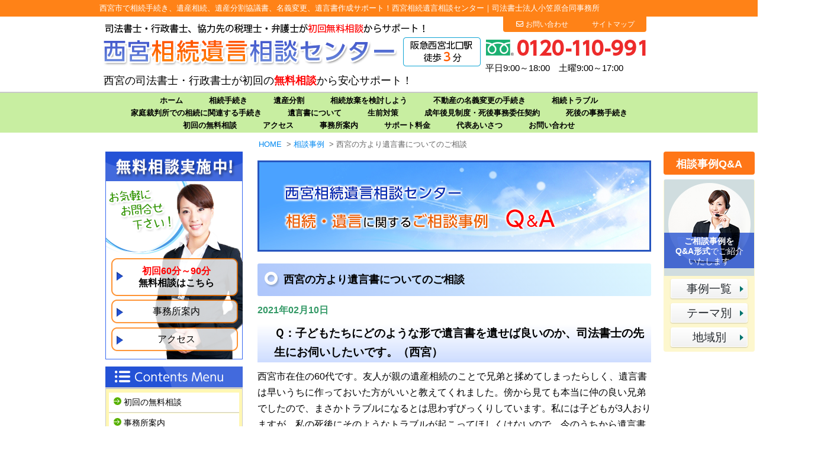

--- FILE ---
content_type: text/html; charset=UTF-8
request_url: https://www.nishinomiya-souzoku.net/blog/igonsho0210/
body_size: 28472
content:
		
<!DOCTYPE html>
<html lang="ja">

<head>
	<meta charset="UTF-8">
<!-- Google tag (gtag.js) -->
<script async src="https://www.googletagmanager.com/gtag/js?id=G-WEP3ZRJX7F"></script>
<script>
  window.dataLayer = window.dataLayer || [];
  function gtag(){dataLayer.push(arguments);}
  gtag('js', new Date());

  gtag('config', 'G-WEP3ZRJX7F');
</script>
<title>西宮の方より遺言書についてのご相談 | 西宮相続遺言相談センター</title>
<meta name="viewport" content="width=device-width">
<meta name="format-detection" content="telephone=no">

	<link rel="stylesheet" type="text/css" href="https://www.nishinomiya-souzoku.net/wp-content/themes/ocean-temp_v002/style.css">

	
<!-- All in One SEO Pack 2.7.3 by Michael Torbert of Semper Fi Web Design[356,395] -->
<meta name="description"  content="Ｑ：子どもたちにどのような形で遺言書を遺せば良いのか、司法書士の先生にお伺いしたいです。（西宮） 西宮市在住の60代です。友人が親の遺産相続のことで兄弟と揉めてしまったらしく、遺言書は早いうちに作っておいた方がいいと教えてくれました。傍から見ても本当に仲の良い兄弟でしたので、まさかトラブルになるとは思わずびっくりしてい" />

<meta name="keywords"  content="西宮,遺言書" />

<link rel="canonical" href="https://www.nishinomiya-souzoku.net/blog/igonsho0210/" />
			<script type="text/javascript" >
				window.ga=window.ga||function(){(ga.q=ga.q||[]).push(arguments)};ga.l=+new Date;
				ga('create', 'UA-137826962-1', 'auto');
				// Plugins
				
				ga('send', 'pageview');
			</script>
			<script async src="https://www.google-analytics.com/analytics.js"></script>
			<!-- /all in one seo pack -->
<link rel='dns-prefetch' href='//s.w.org' />
		<script type="text/javascript">
			window._wpemojiSettings = {"baseUrl":"https:\/\/s.w.org\/images\/core\/emoji\/11\/72x72\/","ext":".png","svgUrl":"https:\/\/s.w.org\/images\/core\/emoji\/11\/svg\/","svgExt":".svg","source":{"concatemoji":"https:\/\/www.nishinomiya-souzoku.net\/wp-includes\/js\/wp-emoji-release.min.js?ver=4.9.8"}};
			!function(a,b,c){function d(a,b){var c=String.fromCharCode;l.clearRect(0,0,k.width,k.height),l.fillText(c.apply(this,a),0,0);var d=k.toDataURL();l.clearRect(0,0,k.width,k.height),l.fillText(c.apply(this,b),0,0);var e=k.toDataURL();return d===e}function e(a){var b;if(!l||!l.fillText)return!1;switch(l.textBaseline="top",l.font="600 32px Arial",a){case"flag":return!(b=d([55356,56826,55356,56819],[55356,56826,8203,55356,56819]))&&(b=d([55356,57332,56128,56423,56128,56418,56128,56421,56128,56430,56128,56423,56128,56447],[55356,57332,8203,56128,56423,8203,56128,56418,8203,56128,56421,8203,56128,56430,8203,56128,56423,8203,56128,56447]),!b);case"emoji":return b=d([55358,56760,9792,65039],[55358,56760,8203,9792,65039]),!b}return!1}function f(a){var c=b.createElement("script");c.src=a,c.defer=c.type="text/javascript",b.getElementsByTagName("head")[0].appendChild(c)}var g,h,i,j,k=b.createElement("canvas"),l=k.getContext&&k.getContext("2d");for(j=Array("flag","emoji"),c.supports={everything:!0,everythingExceptFlag:!0},i=0;i<j.length;i++)c.supports[j[i]]=e(j[i]),c.supports.everything=c.supports.everything&&c.supports[j[i]],"flag"!==j[i]&&(c.supports.everythingExceptFlag=c.supports.everythingExceptFlag&&c.supports[j[i]]);c.supports.everythingExceptFlag=c.supports.everythingExceptFlag&&!c.supports.flag,c.DOMReady=!1,c.readyCallback=function(){c.DOMReady=!0},c.supports.everything||(h=function(){c.readyCallback()},b.addEventListener?(b.addEventListener("DOMContentLoaded",h,!1),a.addEventListener("load",h,!1)):(a.attachEvent("onload",h),b.attachEvent("onreadystatechange",function(){"complete"===b.readyState&&c.readyCallback()})),g=c.source||{},g.concatemoji?f(g.concatemoji):g.wpemoji&&g.twemoji&&(f(g.twemoji),f(g.wpemoji)))}(window,document,window._wpemojiSettings);
		</script>
		<style type="text/css">
img.wp-smiley,
img.emoji {
	display: inline !important;
	border: none !important;
	box-shadow: none !important;
	height: 1em !important;
	width: 1em !important;
	margin: 0 .07em !important;
	vertical-align: -0.1em !important;
	background: none !important;
	padding: 0 !important;
}
</style>
<link rel='stylesheet' id='wp-pagenavi-css'  href='https://www.nishinomiya-souzoku.net/wp-content/plugins/wp-pagenavi/pagenavi-css.css?ver=2.70' type='text/css' media='all' />
<link rel='https://api.w.org/' href='https://www.nishinomiya-souzoku.net/wp-json/' />
<link rel='prev' title='西宮の方より相続についてのご相談' href='https://www.nishinomiya-souzoku.net/blog/souzoku0114/' />
<link rel='next' title='西宮の方より相続に関するご相談' href='https://www.nishinomiya-souzoku.net/blog/souzoku0305-2/' />
<link rel='shortlink' href='https://www.nishinomiya-souzoku.net/?p=5190' />
<link rel="alternate" type="application/json+oembed" href="https://www.nishinomiya-souzoku.net/wp-json/oembed/1.0/embed?url=https%3A%2F%2Fwww.nishinomiya-souzoku.net%2Fblog%2Figonsho0210%2F" />
<link rel="alternate" type="text/xml+oembed" href="https://www.nishinomiya-souzoku.net/wp-json/oembed/1.0/embed?url=https%3A%2F%2Fwww.nishinomiya-souzoku.net%2Fblog%2Figonsho0210%2F&#038;format=xml" />
<script type="text/javascript" src="https://www.nishinomiya-souzoku.net/wp-content/themes/ocean-temp_v002/js/jquery-1.11.0.min.js"></script>
<script type="text/javascript" src="https://www.nishinomiya-souzoku.net/wp-content/themes/ocean-temp_v002/js/common.js"></script>

<link href="https://use.fontawesome.com/releases/v5.0.13/css/all.css" rel="stylesheet">

<link rel="SHORTCUT ICON" href="/wp-content/uploads/2021/09/favicon-ogasawara.ico" />


</head>

<body>
<header id="header">
	<div id="header-top">
	<div class="wrapper">
		<div id="header-top-inner">
			<p>西宮市で相続手続き、遺産相続、遺産分割協議書、名義変更、遺言書作成サポート！西宮相続遺言相談センター｜司法書士法人小笠原合同事務所</p>
		</div><!--header-top-inner end-->
	</div>
	</div><!--header-top end-->
	<div class="wrapper">
	<div class="inner clearFix">
		<div class="info">
			<div class="logo-box">
				<a href="/"><img src="https://www.nishinomiya-souzoku.net/wp-content/themes/ocean-temp_v002/images/logo.png" alt="西宮相続遺言相談センター" width="640" height="80" class="logo"></a>
				<p id="disc">西宮の司法書士・行政書士が初回の<strong>無料相談</strong>から安心サポート！</p>
			</div><!--logo-box end-->
			<div class="right-box">      
       <ul class="header-menu clearFix">
			   <li><a href="/contact/"><i class="far fa-envelope fa-fw"></i> お問い合わせ</a></li>
			   <li><a href="/sitemap/">サイトマップ</a></li>
		</ul>
				<div class="clear"><hr /></div>
				<img src="https://www.nishinomiya-souzoku.net/wp-content/themes/ocean-temp_v002/images/tel.png" alt="0120-110-991" width="280" height="31" class="tel">
				<p style="font-size: 120%;">平日9:00～18:00　土曜9:00～17:00</p>
			</div><!--right-box end-->
		</div><!-- /.info -->
	</div><!-- /.inner -->
	</div>
		
	<nav id="mainNav">
	<div class="wrapper">
		<ul id="menu-global-menu" class="gNav"><li id="menu-item-44" class="menu-item menu-item-type-custom menu-item-object-custom menu-item-44"><a href="/">ホーム</a></li>
<li id="menu-item-4549" class="menu-item menu-item-type-post_type menu-item-object-page menu-item-4549"><a href="https://www.nishinomiya-souzoku.net/souzokutetsuduki/">相続手続き</a></li>
<li id="menu-item-4550" class="menu-item menu-item-type-post_type menu-item-object-page menu-item-4550"><a href="https://www.nishinomiya-souzoku.net/isanbunkatsu/">遺産分割</a></li>
<li id="menu-item-4551" class="menu-item menu-item-type-post_type menu-item-object-page menu-item-4551"><a href="https://www.nishinomiya-souzoku.net/souzokuhouki/">相続放棄を検討しよう</a></li>
<li id="menu-item-4552" class="menu-item menu-item-type-post_type menu-item-object-page menu-item-4552"><a href="https://www.nishinomiya-souzoku.net/fudousan-meigihenkou/">不動産の名義変更の手続き</a></li>
<li id="menu-item-4553" class="menu-item menu-item-type-post_type menu-item-object-page menu-item-4553"><a href="https://www.nishinomiya-souzoku.net/souzoku-toraburu/">相続トラブル</a></li>
<li id="menu-item-4554" class="menu-item menu-item-type-post_type menu-item-object-page menu-item-4554"><a href="https://www.nishinomiya-souzoku.net/kateisaibansho/">家庭裁判所での相続に関連する手続き</a></li>
<li id="menu-item-4555" class="menu-item menu-item-type-post_type menu-item-object-page menu-item-4555"><a href="https://www.nishinomiya-souzoku.net/igonsho/">遺言書について</a></li>
<li id="menu-item-4557" class="menu-item menu-item-type-post_type menu-item-object-page menu-item-4557"><a href="https://www.nishinomiya-souzoku.net/seizentaisaku/">生前対策</a></li>
<li id="menu-item-4559" class="menu-item menu-item-type-post_type menu-item-object-page menu-item-4559"><a href="https://www.nishinomiya-souzoku.net/seinenkouken/">成年後見制度・死後事務委任契約</a></li>
<li id="menu-item-4560" class="menu-item menu-item-type-post_type menu-item-object-page menu-item-4560"><a href="https://www.nishinomiya-souzoku.net/shigo-jimutetsuduki/">死後の事務手続き</a></li>
<li id="menu-item-4385" class="menu-item menu-item-type-post_type menu-item-object-page menu-item-4385"><a href="https://www.nishinomiya-souzoku.net/sodan/">初回の無料相談</a></li>
<li id="menu-item-4382" class="menu-item menu-item-type-post_type menu-item-object-page menu-item-4382"><a href="https://www.nishinomiya-souzoku.net/access/">アクセス</a></li>
<li id="menu-item-4383" class="menu-item menu-item-type-post_type menu-item-object-page menu-item-4383"><a href="https://www.nishinomiya-souzoku.net/jimusyo/">事務所案内</a></li>
<li id="menu-item-5139" class="menu-item menu-item-type-post_type menu-item-object-page menu-item-5139"><a href="https://www.nishinomiya-souzoku.net/price/">サポート料金</a></li>
<li id="menu-item-4386" class="menu-item menu-item-type-post_type menu-item-object-page menu-item-4386"><a href="https://www.nishinomiya-souzoku.net/daihyo/">代表あいさつ</a></li>
<li id="menu-item-4388" class="menu-item menu-item-type-post_type menu-item-object-page menu-item-4388"><a href="https://www.nishinomiya-souzoku.net/contact/">お問い合わせ</a></li>
</ul>	</div>
	</nav>
</header>	<div id="contents">
	<div class="wrapper">
	<div id="contents-inner">
	<nav class="breadCrumbs">
		<ol>
				<li><a href="https://www.nishinomiya-souzoku.net/">HOME</a><span>&gt;</span></li>
				<li><a href="https://www.nishinomiya-souzoku.net/blog/">相談事例</a><span>&gt;</span></li>
				<li>西宮の方より遺言書についてのご相談</li>
		</ol>
	</nav>
	<div id="mainCol">
	<p class="bnr"><a href="/blog/"><img src="https://www.nishinomiya-souzoku.net/wp-content/themes/ocean-temp_v002/images/blog-banner.jpg" alt="相談事例" width="665" height="154" class="blog-banner"></a></p>
	<article id="main">
									
				<h1>西宮の方より遺言書についてのご相談</h1>
				<p class="date">2021年02月10日</p>
				<h2>Ｑ：子どもたちにどのような形で遺言書を遺せば良いのか、司法書士の先生にお伺いしたいです。（西宮）</h2>

<p>西宮市在住の60代です。友人が親の遺産相続のことで兄弟と揉めてしまったらしく、遺言書は早いうちに作っておいた方がいいと教えてくれました。傍から見ても本当に仲の良い兄弟でしたので、まさかトラブルになるとは思わずびっくりしています。私には子どもが3人おりますが、私の死後にそのようなトラブルが起こってほしくはないので、今のうちから遺言書を作成しようと考えております。はじめてのことでよく分かっていないのですが、どのような種類の遺言書を作ればいいのでしょうか。（西宮）</p>

<p>&nbsp;</p>

<h3>A：おすすめは公正証書遺言です。お元気なうちに、ご自身の気持ちを反映した遺言書を作成しておきましょう。</h3>

<p>相続が発生した際、遺言書のない場合は遺産分割協議を行わなければならず、仲の良いご家族でも遺産分割の方法で揉めてしまうケースがあります。しかし遺言書があれば、相続が発生しても遺産分割協議を行うことなく、遺言書の内容に沿って相続手続きを進められるため、トラブルを回避しやすくなります。ご相談者様がお元気なうちに遺言書を作成し、きちんと対策をしておくのが重要ということになります。</p>

<p>遺言書（普通方式）には以下のような種類があります。</p>
<ul><li>①	自筆証書遺言・・・遺言者が自筆で作成する遺言書です。費用もかからず手軽ですが、方式を守って作成しないと無効になってしまいます。開封する際には家庭裁判所で検認の手続きをする必要があります。※2020年7月より自筆証書遺言の保管を法務局で行うことが可能となりましたが、法務局で保管していた自筆証書遺言に関しては家庭裁判所での検認手続きは不要です。</li>
<li>②	公正証書遺言・・・本人が遺言の内容を口述し公証役場の公証人が作成する遺言書です。原本が公証役場に保管されるため、偽造や紛失の心配がありません。公証人に依頼するため費用がかかります。</li>
<li>③	秘密証書遺言・・・遺言者が自分で遺言書を作成し、公証人がその遺言書の存在を証明するという方式です。本人以外に遺言の内容を知られることなく作成できますが、あまり用いられていません。</li></ul>

<p>確実に遺言書を残すためには、②の公正証書遺言をおすすめいたします。また、遺言の中にはご家族に対する感謝のメッセージ等の「付言事項」を記載することもできます。</p>

<p>&nbsp;</p>

<p>西宮の遺言書のお悩みは、西宮相続遺言相談センターにおまかせください。西宮エリアの地域事情にも詳しい専門家が、みなさまのご事情を丁寧にお伺いし、スムーズな相続をお手伝いいたします。はじめてのご相談は無料ですので、是非お気軽にご利用くださいませ。西宮のみなさまからのお問い合わせを、スタッフ一同心よりお待ちしております。</p>

				
						
				<div class="pagefeed">
				<ul>
					<li class="prev"><a href="https://www.nishinomiya-souzoku.net/blog/souzoku0114/" rel="prev">《前の記事</a></li>
					<li class="top"><a href="/blog/">相談事例TOPへ</a></li>
					<li class="next"><a href="https://www.nishinomiya-souzoku.net/blog/souzoku0305-2/" rel="next">次の記事》</a></li>
				</ul>
			</div><!--pagefeed-->
		<h2 class="clearStyle">初回のご相談は、こちらからご予約ください</h2>

<section class="clearFix roll" id="ft_info_soudan">
	<p><img alt="tel:0120110991" height="59" src="/wp-content/themes/ocean-temp_v002/images/ft-tel.png" width="450"></p>

	<p class="info-time">平日：9時00分~18時00分　土曜日：9時00分~17時00分</p>

	<p class="ft_left"><a href="/sodan/"><img alt="" src="/wp-content/themes/ocean-temp_v002/images/ft_btn01.png" width="219"></a></p>

	<ul id="ft_right">
		<li><a href="/access/"><img alt="" src="/wp-content/themes/ocean-temp_v002/images/ft_btn02.png" width="214"></a></li>
		<li><a href="/jimusyo/"><img alt="" src="/wp-content/themes/ocean-temp_v002/images/ft_btn03.png" width="214"></a></li>
	</ul>

	<div class="ft_right2">
		<ul class="roll">
			<li><a href="/contact/"><img alt="お問合せ" height="42" src="/wp-content/themes/ocean-temp_v002/images/ft_btn04.png" width="183"></a></li>
		</ul>
	</div>
</section>

<p>西宮相続遺言相談センターでは、西宮北口駅から徒歩３分に事務所があり、無料相談を受け付けております。また、出張面談も受け付けておりますので、まずはお電話にてお問い合わせください。</p>
		
	</article><!-- /#main -->
	</div><!-- /#mainCol -->

<div id="sub">

<section>
	<h3><img src="https://www.nishinomiya-souzoku.net/wp-content/themes/ocean-temp_v002/images/side-title-bg.png" alt="無料相談実施中！" width="232" height="50"></h3>
<ul id="side_sodan">
		<li><a class="btn00" "roll" href="/sodan/"><strong><font color="#ff0000">初回60分～90分</font><br>無料相談はこちら</strong></a></li>
		<li><a class="btn01" "roll" href="/jimusyo/">事務所案内</a></li>
		<li><a class="btn01" "roll" href="/access/">アクセス</a></li>
		
	</ul>
	

</section>

	<section class="menuBox">
<h3><img width="232" height="38" alt="Contents Menu" src="https://www.nishinomiya-souzoku.net/wp-content/themes/ocean-temp_v002/images/side-menu-title-bg.png"></h3>		
		<ul id="menu-side-menu" class="side-menu"><li id="menu-item-4392" class="menu-item menu-item-type-post_type menu-item-object-page menu-item-4392"><a href="https://www.nishinomiya-souzoku.net/sodan/">初回の無料相談</a></li>
<li id="menu-item-4390" class="menu-item menu-item-type-post_type menu-item-object-page menu-item-4390"><a href="https://www.nishinomiya-souzoku.net/jimusyo/">事務所案内</a></li>
<li id="menu-item-4389" class="menu-item menu-item-type-post_type menu-item-object-page menu-item-4389"><a href="https://www.nishinomiya-souzoku.net/access/">アクセス</a></li>
<li id="menu-item-4393" class="menu-item menu-item-type-post_type menu-item-object-page menu-item-4393"><a href="https://www.nishinomiya-souzoku.net/daihyo/">代表あいさつ</a></li>
<li id="menu-item-5140" class="menu-item menu-item-type-post_type menu-item-object-page menu-item-5140"><a href="https://www.nishinomiya-souzoku.net/price/">サポート料金</a></li>
<li id="menu-item-4391" class="menu-item menu-item-type-post_type menu-item-object-page menu-item-4391"><a href="https://www.nishinomiya-souzoku.net/contact/">お問い合わせ</a></li>
<li id="menu-item-4413" class="menu-item menu-item-type-post_type menu-item-object-page menu-item-4413"><a href="https://www.nishinomiya-souzoku.net/tsuyomi5/">西宮相続遺言相談センターの５つの強み</a></li>
</ul>	</section>				

	
	<div class="blogSide">
		
				
		<section class="menuBox">
		<ul class="side-menu side-menu-archive">
				<li class="cat-item cat-item-50"><a href="https://www.nishinomiya-souzoku.net/blog/category/theme/" >テーマ <span class="count">(109)</span></a>
<ul class='children'>
	<li class="cat-item cat-item-75"><a href="https://www.nishinomiya-souzoku.net/blog/category/theme/souzokutetsuduki/" >相続手続き <span class="count">(64)</span></a>
</li>
	<li class="cat-item cat-item-76"><a href="https://www.nishinomiya-souzoku.net/blog/category/theme/isanbunkatsu/" >遺産分割 <span class="count">(10)</span></a>
</li>
	<li class="cat-item cat-item-77"><a href="https://www.nishinomiya-souzoku.net/blog/category/theme/fudousan-meigihenkou/" >不動産の名義変更 <span class="count">(5)</span></a>
</li>
	<li class="cat-item cat-item-78"><a href="https://www.nishinomiya-souzoku.net/blog/category/theme/souzokuhouki/" >相続放棄と限定承認 <span class="count">(7)</span></a>
</li>
	<li class="cat-item cat-item-79"><a href="https://www.nishinomiya-souzoku.net/blog/category/theme/souzoku-toraburu/" >相続トラブル <span class="count">(3)</span></a>
</li>
	<li class="cat-item cat-item-80"><a href="https://www.nishinomiya-souzoku.net/blog/category/theme/kateisanbansho/" >家裁への手続き <span class="count">(1)</span></a>
</li>
	<li class="cat-item cat-item-81"><a href="https://www.nishinomiya-souzoku.net/blog/category/theme/igonsho/" >遺言書の作成 <span class="count">(32)</span></a>
</li>
	<li class="cat-item cat-item-82"><a href="https://www.nishinomiya-souzoku.net/blog/category/theme/seizentaisaku/" >生前対策 <span class="count">(5)</span></a>
</li>
	<li class="cat-item cat-item-83"><a href="https://www.nishinomiya-souzoku.net/blog/category/theme/seinenkoken/" >成年後見 <span class="count">(1)</span></a>
</li>
	<li class="cat-item cat-item-84"><a href="https://www.nishinomiya-souzoku.net/blog/category/theme/minjishintaku/" >民事信託 <span class="count">(0)</span></a>
</li>
	<li class="cat-item cat-item-85"><a href="https://www.nishinomiya-souzoku.net/blog/category/theme/shigonotetsuduki/" >死後の事務手続き <span class="count">(1)</span></a>
</li>
	<li class="cat-item cat-item-86"><a href="https://www.nishinomiya-souzoku.net/blog/category/theme/%e9%81%ba%e7%94%a3%e7%9b%b8%e7%b6%9a/" >遺産相続 <span class="count">(11)</span></a>
</li>
</ul>
</li>
	<li class="cat-item cat-item-52"><a href="https://www.nishinomiya-souzoku.net/blog/category/area/" >地域 <span class="count">(108)</span></a>
<ul class='children'>
	<li class="cat-item cat-item-54"><a href="https://www.nishinomiya-souzoku.net/blog/category/area/nishinomiya/" >西宮市 <span class="count">(108)</span></a>
</li>
	<li class="cat-item cat-item-55"><a href="https://www.nishinomiya-souzoku.net/blog/category/area/takaraduka/" >宝塚市 <span class="count">(0)</span></a>
</li>
	<li class="cat-item cat-item-56"><a href="https://www.nishinomiya-souzoku.net/blog/category/area/amagasaki/" >尼崎市 <span class="count">(0)</span></a>
</li>
	<li class="cat-item cat-item-57"><a href="https://www.nishinomiya-souzoku.net/blog/category/area/itami/" >伊丹市 <span class="count">(0)</span></a>
</li>
	<li class="cat-item cat-item-58"><a href="https://www.nishinomiya-souzoku.net/blog/category/area/kawanishi/" >川西市 <span class="count">(0)</span></a>
</li>
	<li class="cat-item cat-item-59"><a href="https://www.nishinomiya-souzoku.net/blog/category/area/inagawa/" >猪名川町 <span class="count">(0)</span></a>
</li>
	<li class="cat-item cat-item-60"><a href="https://www.nishinomiya-souzoku.net/blog/category/area/mita/" >三田市 <span class="count">(0)</span></a>
</li>
	<li class="cat-item cat-item-61"><a href="https://www.nishinomiya-souzoku.net/blog/category/area/miki/" >三木市 <span class="count">(0)</span></a>
</li>
	<li class="cat-item cat-item-62"><a href="https://www.nishinomiya-souzoku.net/blog/category/area/ashiya/" >芦屋市 <span class="count">(0)</span></a>
</li>
	<li class="cat-item cat-item-63"><a href="https://www.nishinomiya-souzoku.net/blog/category/area/koube-kita/" >北区 (神戸市) <span class="count">(0)</span></a>
</li>
	<li class="cat-item cat-item-64"><a href="https://www.nishinomiya-souzoku.net/blog/category/area/koube-nada/" >灘区（神戸市） <span class="count">(0)</span></a>
</li>
	<li class="cat-item cat-item-65"><a href="https://www.nishinomiya-souzoku.net/blog/category/area/koube-higashinada/" >東灘区（神戸市） <span class="count">(0)</span></a>
</li>
	<li class="cat-item cat-item-66"><a href="https://www.nishinomiya-souzoku.net/blog/category/area/koube-chuou/" >中央区（神戸市） <span class="count">(0)</span></a>
</li>
	<li class="cat-item cat-item-67"><a href="https://www.nishinomiya-souzoku.net/blog/category/area/koube-hyogo/" >兵庫区（神戸市） <span class="count">(0)</span></a>
</li>
	<li class="cat-item cat-item-68"><a href="https://www.nishinomiya-souzoku.net/blog/category/area/koube-nagata/" >長田区（神戸市） <span class="count">(0)</span></a>
</li>
	<li class="cat-item cat-item-69"><a href="https://www.nishinomiya-souzoku.net/blog/category/area/koube-suma/" >須磨区（神戸市） <span class="count">(0)</span></a>
</li>
	<li class="cat-item cat-item-70"><a href="https://www.nishinomiya-souzoku.net/blog/category/area/koube-tarumi/" >垂水区（神戸市） <span class="count">(0)</span></a>
</li>
	<li class="cat-item cat-item-71"><a href="https://www.nishinomiya-souzoku.net/blog/category/area/koube-nishi/" >西区（神戸市） <span class="count">(0)</span></a>
</li>
	<li class="cat-item cat-item-72"><a href="https://www.nishinomiya-souzoku.net/blog/category/area/inami/" >稲美町 <span class="count">(0)</span></a>
</li>
	<li class="cat-item cat-item-73"><a href="https://www.nishinomiya-souzoku.net/blog/category/area/akashi/" >明石市 <span class="count">(0)</span></a>
</li>
	<li class="cat-item cat-item-74"><a href="https://www.nishinomiya-souzoku.net/blog/category/area/harima/" >播磨町 <span class="count">(0)</span></a>
</li>
</ul>
</li>
	<li class="cat-item cat-item-48"><a href="https://www.nishinomiya-souzoku.net/blog/category/column/" >コラム <span class="count">(0)</span></a>
<ul class='children'>
	<li class="cat-item cat-item-49"><a href="https://www.nishinomiya-souzoku.net/blog/category/column/blog/" >所員ブログ <span class="count">(0)</span></a>
</li>
</ul>
</li>
	<li class="cat-item cat-item-42"><a href="https://www.nishinomiya-souzoku.net/blog/category/sonota/" >その他の相談事例 <span class="count">(0)</span></a>
</li>
		</ul>
		</section>

		<section class="menuBox">
		<h1>最近の記事</h1>
		<ul class="side-menu">
			<li><a href='https://www.nishinomiya-souzoku.net/blog/igonsyo-2601/'>西宮の方より遺言書に関するご相談</a></li>
	<li><a href='https://www.nishinomiya-souzoku.net/blog/souzoku-1202/'>西宮の方より相続に関するご相談</a></li>
	<li><a href='https://www.nishinomiya-souzoku.net/blog/igonsho-2511/'>西宮の方より遺言書に関するご相談</a></li>
	<li><a href='https://www.nishinomiya-souzoku.net/blog/souzoku-1001/'>西宮の方より相続に関するご相談</a></li>
	<li><a href='https://www.nishinomiya-souzoku.net/blog/igonsho-0902/'>西宮の方より遺言書に関するご相談</a></li>
		</ul>
		</section>
	</div><!--/.blogSide -->	
	

			
<h3 class="roll"><a href="/access/"><img src="https://www.nishinomiya-souzoku.net/wp-content/themes/ocean-temp_v002/images/side-menu-acces-bg.png" alt="アクセス" width="232" height="39"></a></h3>
<div id="side_access">
<ul>

<li><p>事務所所在地</p><a href="/access/"><img src="https://www.nishinomiya-souzoku.net/wp-content/themes/ocean-temp_v002/images/side-menu-map.png" alt="地図" width="186" height="160"></a><br>〒663-8204<br>
兵庫県西宮市高松町4-37 中林ビル西宮3F
（ARUHI 西宮北口店内）</li>
</ul>
</div>
		</div>
	</div><!-- /#contents-inner-->

<section id="right-side-area01">
<h4>相談事例Q&A</h4>
<div>
<p><strong>ご相談事例を</strong><br>
<strong>Q&A形式</strong>でご紹介<br>いたします</p>
<ul>
<li><a href="/blog/">事例一覧</a>
</li>
<li><a href="/search_theme/">テーマ別</a>
</li>
<li><a href="/search_region/">地域別</a>
</li>
</ul>
</div>
</section>	</div><!-- /.wrapper-->
	</div><!-- /#contents-->
	
	<footer>
	<div id="footer-inner">
		<nav id="footerNav">
			<div class="inner">
				<ul id="menu-footer-menu" class="fNav"><li id="menu-item-53" class="menu-item menu-item-type-post_type menu-item-object-page menu-item-53"><a href="https://www.nishinomiya-souzoku.net/sodan/">無料相談</a></li>
<li id="menu-item-209" class="menu-item menu-item-type-post_type menu-item-object-page menu-item-209"><a href="https://www.nishinomiya-souzoku.net/contact/">お問い合わせ</a></li>
<li id="menu-item-210" class="menu-item menu-item-type-post_type menu-item-object-page menu-item-210"><a href="https://www.nishinomiya-souzoku.net/sitemap/">サイトマップ</a></li>
<li id="menu-item-5627" class="menu-item menu-item-type-post_type menu-item-object-page menu-item-5627"><a href="https://www.nishinomiya-souzoku.net/cookie_policy/">外部送信ポリシー</a></li>
<li id="menu-item-5628" class="menu-item menu-item-type-post_type menu-item-object-page menu-item-5628"><a href="https://www.nishinomiya-souzoku.net/privacypolicy/">プライバシーポリシー</a></li>
</ul>			</div><!-- /.inner -->
		</nav><!-- /#footerNav -->
			<p id="copyright"><small>Copyright&copy;2018 西宮相続遺言相談センター　All Rights Reserved</small></p>
		</div><!-- /#footer-inner-->
	</footer>

	<script type='text/javascript' src='https://www.nishinomiya-souzoku.net/wp-includes/js/wp-embed.min.js?ver=4.9.8'></script>
</body>
</html>

--- FILE ---
content_type: text/css
request_url: https://www.nishinomiya-souzoku.net/wp-content/themes/ocean-temp_v002/style.css
body_size: 40875
content:
@charset "UTF-8";
/*
Theme Name: ocean-temp_v003_20160328update
Author: crosswish
Author URI: http://crosswish.com/
*/
html, body, div, span, applet, object, iframe, h1, h2, h3, h4, h5, h6, p, blockquote, pre, a, abbr, acronym, address, big, cite, code, del, dfn, em, img, ins, kbd, q, s, samp, small, strike, strong, sub, sup, tt, var, b, u, i, center, dl, dt, dd, ol, ul, li, fieldset, form, label, legend, table, caption, tbody, tfoot, thead, tr, th, td, article, aside, canvas, details, embed, figure, figcaption, footer, header, hgroup, menu, nav, output, ruby, section, summary, time, mark, audio, video { margin: 0; padding: 0; border: 0; font: inherit; font-size: 100%; vertical-align: baseline; }
html { line-height: 1; }
ol, ul { list-style: none; }
table { border-collapse: collapse; border-spacing: 0; }
caption, th, td { text-align: left; font-weight: normal; vertical-align: middle; }
q, blockquote { quotes: none; }
q:before, q:after, blockquote:before, blockquote:after { content: ""; content: none; }
a img { border: none; }
article, aside, details, figcaption, figure, footer, header, hgroup, menu, nav, section, summary { display: block; }
h1, h2, h3, h4, h5, h6 { clear:both; }

/*===================================================
	common style
===================================================*/
body { margin: 0; padding: 0; font-size: 100%; background:transparent; line-height:1.7; font-family:メイリオ, Meiryo, Verdana, Arial, sans-serif; color:#000; min-width: 980px; }
a:link, a:active, a:visited, a:hover { color: #005298; }
a { text-decoration: none; }
a:hover { text-decoration: underline; }
img { vertical-align: bottom; }
strong { font-weight: bold; }
.red { color: #ff0000; }
.clear {
    clear: both;
}
.clear hr {
    display: none;
}

/* framework
-----------------------------------*/
.inner { *zoom: 1; width: 950px; margin: 0 auto; text-align: left; }
.inner:after { content: ""; display: table; clear: both; }

/*#contents #contents-inner { 
    *zoom: 1; 
    width: 950px; 
    margin: 0 auto 0 162px;
    padding: 0 0 60px;
    overflow:hidden;
    float: left;
    }*/
#contents:after { content: ""; display: table; clear: both; }


/*-----------------------------------*/
.clearFix { display:inline-table; }
.clearFix:after {
 display:block; clear:both; visibility:hidden; height:0; line-height:0; font-size:0.1em; content:".";}
/* Hides from IE-mac \*/* html .clearFix { height:1%; }
*:first-child+html .clearFix { height:1%; }
.clearFix { display:block; }
/* End hide from IE-mac */
.clear{
 clear:both; height:0px; line-height:0px;}

.clear　hr{
 display:none; height:0px;}


/****************** Page Layout *******************/
body{
 text-align:center;
 }

a:link{
 color:#0088f1;}

a:hover{
 color:#0088f1; text-decoration:underline;}


img.img-left{
 float:left; margin:0 15px 20px 0;}

.red{
 color:#ff3030;}

.orange{
 color:#ff7930;}

.small{
 font-size:80%;}

.section-10{
 margin-bottom:10px;}

.section-20{
 margin-bottom:20px;}

.section-30{
 margin-bottom:30px;}


/*---------- header ----------*/
#header{
	text-align:center;
	background: #fff;
}

#header .inner{
	background:#ffffff; margin:0 auto; width:950px; text-align:left;
	position:relative;}

#header .inner ul.header-menu {
	margin:0;
	width:250px;
	list-style:none;
	font-size:80%;
	float: right;
}

#header .inner ul.header-menu li {
	float:left;
}

#header .inner ul.header-menu li a{
	display: block;
	background: #ff8217;
	color: #fff;
	font-size: 120%;
	padding: 3px 20px;
}

#header .inner ul.header-menu li:nth-child(1) a{border-radius: 0 0 0 4px;}
#header .inner ul.header-menu li:nth-child(2) a{border-radius: 0 0 4px 0;}

#header .inner ul.header-menu li a:hover{
	background:#a26632;
	text-decoration:none;
}

#header .info{
 padding:0 15px 0 10px;}

#header .info .logo-box {
	width:613px;
	float:left;
}

#header .info .logo-box img.logo {
	margin-top: 10px;
}
#header .info .logo-box p#disc {
	font-size: 110%;
margin:4px 0;
}
#header .info .logo-box p#disc strong {
	color: #ff0000;
}
#header .info .logo-box2 {
	width:75px;
	float:left;
padding-top:10px;
}
#header .info .right-box {
	width: 280px;
	float: right;
	font-size: 80%;
}
#header .info .right-box p#eigyo {
	font-size: 125%;
	text-align: right;
}
#header .info .right-box .hd_tel {
	float: right;
	margin: 10px 0 5px;
}
#header .info .right-box #eigyo {
	float: right;
}

#header .info img.tel{
 float:right; margin:12px 0 5px}
#header-top {
	margin: 0 auto;
	background-color: #ff8217;
}
#header-top-inner {
	width: 950px;
	margin: 0 auto;
	text-align: center;
}

#header #header-top-inner p {
	display: block;
	float: none;
	width: 100%;
	padding: 3px;
	margin: 0;
	text-align: left;
	color: #ffffff;
	font-size: 84%;
}

/*---------- main-menu ----------*/
#header #mainNav {
	text-align:center;
font-size:80%;
}

#header #mainNav {
	background: #c8eea1;
	border-top: 2px solid #c9c9c9;
}

#header #mainNav ul {
	width: 950px;
	margin: 0 auto;
	padding:2px 0;
}

#header #mainNav ul li {
	padding: 0 20px;
	list-style-type: none;
	display:inline-block;
	font-weight:bold;
}

#header #mainNav ul li:first-child {
 border-left:none;}

#header #mainNav ul li a {
	color: #000000;
	text-decoration: none;
}

#header #mainNav ul li a:hover {
	color: #ffffff;
	text-decoration: underline;
}

/*---------- topImage ----------*/

#topImage{
	background: #ffffff url(images/top.jpg) no-repeat center top;
/*	height: 325px; */
/*	min-height: 325px; */
	padding: 0 0 35px;
margin-bottom:10px;
height:380px;
}

#topImage_innner{
	width: 950px;
/*	margin:0 auto; */
	margin: 0 auto 0 160px;
	float: left;
}

#topImage div#topNavi1 {
	margin: 0;
	padding: 10px 0 0 0;
	clear: both;
}

#topImage div#topNavi1 ul{
	margin: 3px 0 -5px -7px;
	font-size: 0;
}

#topImage div#topNavi1 ul li{
	list-style:none;
	display:inline-block;
	margin: 0 0 3px 5px;
}

#topImage div#topNavi1 ul li img{
	vertical-align:bottom;
        
}
#topImage .topNavi3 h2,
#topImage .topNavi4 h2,
#topImage .topNavi5 h2{
	font-size:130%;
	color:#ffffff;
	text-shadow: 0 1px 3px rgba(0,0,0,0.65);
	text-align:left;
	padding: 0 0 0 7px;
}

#topImage .topNavi3 h2{	background: #ddb436;}
#topImage .topNavi4 h2{	background: #91c416;}
#topImage .topNavi5 h2{	background: #de827d;}


#topImage div.topNavi2{
	height: 180px;}
#topImage div.topNavi2 ul {
	width:180px;
	padding-top:10px;
}

#topImage div.topNavi2 ul li{
	list-style:none;
	/*margin: 8px 0 5px 12px;*/
margin: 0 0 5px 12px;
	padding: 3px 0 0 30px;
line-height:34px;
text-align:left;
width:180px;
height:38px;
font-size:17px;
}
#topImage div.topNavi2 ul li.btn00{
	list-style:none;
 padding: 20px 0 0 10px;
line-height:30px;
width:180px;
height:90px;
font-size:17px;
}
#topImage div.topNavi2 ul li.btn00 strong{
font-size:15px;
color:#f00;
}
#topImage div.topNavi2 ul li a{
width:145px;
height:52px;
display:block;
color:#000;
font-weight:normal;
text-shadow:1px 1px 3px #fff;
}
#topImage div.topNavi2 ul li.btn00 a{
width:145px;
height:52px;
display:block;
color:#000;
font-weight:bold;
font-size:120%;
text-shadow:1px 1px 3px #fff;
}
#topImage div.topNavi2 ul li a:hover{
text-shadow:none;
text-decoration:none;
}
#topImage div.topNavi2 ul li.btn00{
background:url(images/top_navi01.png) no-repeat;
}
#topImage div.topNavi2 ul li.btn00:hover{
background:url(images/top_navi01_on.png) no-repeat;
}
#topImage div.topNavi2 ul li.btn01{
background:url(images/top_navi02.png) no-repeat;
}
#topImage div.topNavi2 ul li.btn01:hover{
background:url(images/top_navi02_on.png) no-repeat;
}
#topImage ul#topNavi2 li img{
	vertical-align:bottom;
}


#topImage p{
	padding: 10px 2px 0 0;
	float: right;
	width: 748px;
	text-align: left;
}

#topImage div.caution{
	padding: 5px 0 0 0;
	float: right;
	width: 380px;
	text-align: right;
	font-size: 80%;
}


#topImage div.topNavi3{
        /*margin-left:12px;*/
margin:10px 0 0 12px;
	/*width:550px;*/
width:550px;
	float:left;
}

#topImage div.topNavi3 ul{
	margin: 0 -13px 0 0;
	padding:0;
}

#topImage div.topNavi3 ul li{
	list-style:none;
	margin:4px 8px 0 0;
	padding:0;
	width:175px;
	float:left;

line-height:43px;
text-align:left;
padding-left:15px;
width:161px;
height:40px;
font-size:15px;
}
#topImage div.topNavi3 ul li a{
width:145px;
height:52px;
padding-left:5px;
display:block;
color:#000;
font-weight:normal;
text-shadow:1px 1px 3px #fff;
}
#topImage div.topNavi3 ul li a:hover{
text-shadow:none;
text-decoration:none;
}
#topImage div.topNavi3 ul li.btn01{
background:url(images/btn_top01.png) no-repeat;
}
#topImage div.topNavi3 ul li.btn01:hover{
background:url(images/btn_top01_on.png) no-repeat;
}
#topImage div.topNavi3 ul li.btn02{
background:url(images/btn_top02.png) no-repeat;
}
#topImage div.topNavi3 ul li.btn02:hover{
background:url(images/btn_top02_on.png) no-repeat;
}
#topImage div.topNavi3 ul li.btn03{
background:url(images/btn_top03.png) no-repeat;
}
#topImage div.topNavi3 ul li.btn03:hover{
background:url(images/btn_top03_on.png) no-repeat;
}
#topImage div.topNavi3 ul li.btn04{
background:url(images/btn_top04.png) no-repeat;
}
#topImage div.topNavi3 ul li.btn04:hover{
background:url(images/btn_top04_on.png) no-repeat;
}
#topImage div.topNavi3 ul li.btn05{
background:url(images/btn_top05.png) no-repeat;
}
#topImage div.topNavi3 ul li.btn05:hover{
background:url(images/btn_top05_on.png) no-repeat;
}
#topImage div.topNavi3 ul li.btn06{
background:url(images/btn_top06.png) no-repeat;
}
#topImage div.topNavi3 ul li.btn06:hover{
background:url(images/btn_top06_on.png) no-repeat;
}
#topImage div.topNavi3 ul li.btn07{
background:url(images/btn_top07.png) no-repeat;
}
#topImage div.topNavi3 ul li.btn07:hover{
background:url(images/btn_top07_on.png) no-repeat;
}
#topImage div.topNavi3 ul li.btn08{
background:url(images/btn_top08.png) no-repeat;
}
#topImage div.topNavi3 ul li.btn08:hover{
background:url(images/btn_top08_on.png) no-repeat;
}
#topImage div.topNavi3 ul li.btn09{
background:url(images/btn_top9.png) no-repeat;
}
#topImage div.topNavi3 ul li.btn09:hover{
background:url(images/btn_top9_on.png) no-repeat;
}
#topImage div.topNavi2 ul li.btnBlue a:hover,
#topImage div.topNavi3 ul li.btnBlue a:hover,
#topImage div.topNavi4 ul li.btnBlue a:hover{
color:#000000;
}
#topImage div.topNavi3 ul li img{
	vertical-align:bottom;
}

#topImage div.topNavi4{
	margin:10px 0 0 10px;
	width:175px;
	float:left;
}

#topImage div.topNavi4 ul{
	margin: 0 -13px 0 0;
	padding:0;
}

#topImage div.topNavi4 ul li{
	list-style:none;
	/*margin:4px 8px 0 0;*/
margin:4px 8px 0 0;
	padding:0;
	width:175px;
	float:left;
line-height:43px;
text-align:left;
padding-left:15px;
width:161px;
height:40px;
font-size:15px;
}
#topImage div.topNavi4 ul li a{
width:145px;
height:52px;
padding-left:5px;
display:block;
color:#000;
font-weight:normal;
text-shadow:1px 1px 3px #fff;
}
#topImage div.topNavi4 ul li a:hover{
text-shadow:none;
text-decoration:none;
}
#topImage div.topNavi4 ul li.btn10{
background:url(images/btn_top10.png) no-repeat;
}
#topImage div.topNavi4 ul li.btn10:hover{
background:url(images/btn_top10_on.png) no-repeat;
}
#topImage div.topNavi4 ul li.btn11{
background:url(images/btn_top11.png) no-repeat;
}
#topImage div.topNavi4 ul li.btn11:hover{
background:url(images/btn_top11_on.png) no-repeat;
}
#topImage div.topNavi4 ul li.btn12{
background:url(images/btn_top12.png) no-repeat;
}
#topImage div.topNavi4 ul li.btn12:hover{
background:url(images/btn_top12_on.png) no-repeat;
}
#topImage div.topNavi4 ul li.btn13{
background:url(images/btn_top13.png) no-repeat;
}
#topImage div.topNavi4 ul li.btn13:hover{
background:url(images/btn_top13_on.png) no-repeat;
}
#topImage div.topNavi4 ul li.btn14{
background:url(images/btn_top14.png) no-repeat;
}
#topImage div.topNavi4 ul li.btn14:hover{
background:url(images/btn_top14_on.png) no-repeat;
}
#topImage div.topNavi4 ul li.btn15{
background:url(images/btn_top15.png) no-repeat;
}
#topImage div.topNavi4 ul li.btn15:hover{
background:url(images/btn_top15_on.png) no-repeat;
}
#topImage div.topNavi4 ul li.btn16{
background:url(images/btn_top16.png) no-repeat;
}
#topImage div.topNavi4 ul li.btn16:hover{
background:url(images/btn_top16_on.png) no-repeat;
}
#topImage div.topNavi4 ul li.btn17{
background:url(images/btn_top17.png) no-repeat;
}
#topImage div.topNavi4 ul li.btn17:hover{
background:url(images/btn_top17_on.png) no-repeat;
}
#topImage div.topNavi4 ul li.btn18{
background:url(images/btn_top18.png) no-repeat;
}
#topImage div.topNavi4 ul li.btn18:hover{
background:url(images/btn_top18_on.png) no-repeat;
}
#topImage div.topNavi4 ul li img{
	vertical-align:bottom;
}
/* breadCrumbs
-----------------------------------*/
.breadCrumbs ol { width: 950px; text-align:left; margin:0 0 0 272px; padding-top:5px; color:#666; }
.breadCrumbs ol li { display: inline; font-size: 80%; }
.breadCrumbs ol li a { margin-right: 8px; }


/*---------- content ----------*/
#top #contents{
 margin:0 auto; background:#fff;
 }

#contents{
 margin:0 auto;
 }

#contents-inner{
 width:950px; margin:0 auto; background:#fff;
 }


#main #topArea{
 margin-bottom: 15px; background: #fffdd0 url(images/bg_top_main.jpg) no-repeat; padding: 11px 15px 0 19px; height:189px;
 }


#main #topArea ul li{
 float:left; padding:78px 0 0 9px; background:none; }

#main #topArea ul li:first-child{
 padding-left:0px;}

/*#main .top-banner-box{
 text-align:center; position:relative; margin-bottom:15px;}


#main .top-banner-box ul{
 position:absolute; top:92px; left:13px; margin:0; padding:0;}

#main .top-banner-box ul li{
 margin:0 0 7px; padding:0; vertical-align:bottom; line-height:0;}
*/


#content{
 padding:0 15px 0 14px; text-align:left; height:100%;}


#main{
 width:665px; float:right; text-align:left; color:#000; margin:5px 15px 30px;}



/*---------- format(p,h2-4,blockquote,li,table, ----------*/

#main img.aligncenter { display: block; margin: 0 auto; }
#main img.centered { display: block; margin-left: auto; margin-right: auto; }
#main img.alignright { padding: 4px; margin: 0 0 2px 7px; display: inline; }
#main img.alignleft { padding: 4px; margin: 0 7px 2px 0; display: inline; }
#main .alignright { float: right; }
#main .alignleft { float: left; }

#main p{ margin-bottom:10px;}

#main h1 {
	position: relative;
	color: #000;
	font-weight: bold;
	font-size: 110%;
	padding: .75em 1em .75em 2.5em;
	margin-bottom: 10px;
	border-radius: 3px;
    background: linear-gradient(-135deg, #ddf8ff, #adc5fb);
}

#main h1::after {
  position: absolute;
  left: .65em;
  content: '';
  width: 27px;
  height: -webkit-calc(100% - 1em);
  height: calc(100% - 1em);
  background: url(images/h1_bnr_icon.png) no-repeat;
}
#main h1.noStyle {
    padding: 0;
    border: none;
    background-color: transparent;
}
#main h1.noStyle::after{
	 background:none;
}
#main h2
{	font-weight:bold;
	font-size:120%;
	background: linear-gradient(transparent 0%, #cddcff 100%);
	padding:0 10px 1px 28px;
	margin-bottom:10px;
}

#main h3 {
	position: relative;
	color: #000;
	font-weight: bold;
	font-size: 120%;
	padding: .1em 1em .2em 0;
	margin-bottom: 10px;
	border-bottom:1px dashed #ccc;
}

#main h3::before {
	content: '';
	top: 50%;
	display: inline-block;
	width: 25px;
	height: 10px;
	background-color: #cddcff;
	margin-right: 5px;

}

#main blockquote
{
 border:2px solid #dbdbdb;
 padding:10px 10px 7px 12px;
 background:#ffffff;
 margin-bottom:15px;
}

#main ul
{
 margin-bottom:10px;
}

#main ul li
{
 background:url(images/li-icon_main.gif) no-repeat 12px 8px;
 padding-left:23px;
 list-style-type:none;
}

/*---------- table ----------*/

#main table
{
 width:100%;
 border-collapse:collapse;
 margin-bottom:10px;
 font-size:100%;
 text-align:center;
 line-height:1.7;
}


#main table th
{
 padding:3px 7px;
 background-color:#f0f0f0;
 font-weight:normal;
 line-height:1.7;
}

#main table td
{
 padding:3px 7px;
 line-height:1.7;
}

#main table.border-table
{
 border:2px solid #cccccc;
}

#main table.border-table th
{
 border:1px solid #cccccc;
}

#main table.border-table td
{
 border:1px solid #cccccc;
}


/*---------- main ----------*/


#main .pan-list
{
 font-size:90%;
 margin:0 0 10px;
 text-decoration:none;
}

#main .pan-list a
{
 text-decoration:none;
}

#main .top
{
 margin-bottom:0;
}

#main .service
{
 width:213px;
 background:#ffffff;
 float:left;
 border:1px solid #99684a;
 margin-bottom:10px;
}

#main .service h3
{
 padding:1px 0 0 1px;
 margin:1px 1px 5px;
 border-bottom:4px solid #d6d6d6;
 background:#eb5f00;
 font-size:100%;
}

#main .service h3 a
{
 color:#ffffff;
 text-decoration:none;
 padding-left:10px;
}

#main .service h3 a:hover
{
 color:#ffffff;
 text-decoration:underline;
}

#main .left
{
 margin-right:9px;
}

#main .right
{
 margin-right:0;
}


#main ul.service-ul-box
{
 list-style:none;
}

#main ul.service-ul-box li
{
 background:url(images/li-icon01.gif) no-repeat 10px 6px;
 padding-left:25px;
}

#main ul.service-ul-box li a
{
 color:#333333;
 text-decoration:none;
}

#main ul.service-ul-box li a:hover
{
 color:#e13000;
 text-decoration:underline;
}


#news h2
{
 background:#ffffff url(images/news-title_bg.gif) repeat-x 0 0;
 margin:3px 0 0 0;
 padding:5px 4px 7px 15px;
 border-bottom:3px solid #a6a6a6;
 border-top:1px solid #6ba332;
 border-left:none;
}

#news .newsList
{
 list-style:none;
 margin:0;
 padding-bottom:0;
}

#news .newsList li
{
 list-style-type:none;
 padding-left:13px;
 margin:0;
 border-bottom:1px solid #dddddd;
 background-image:none;
}

#news .newsList li a
{
 color:#0088f1;
 margin:0;
 padding-bottom:0;
}

#news .newsList li a:hover {
 text-decoration:underline;
}

#news .newsList img.rss
{
 float:right;
 margin:0;
 width:47px;
 height:18px;
}

#news .newsList 
{
 padding:8px 0;
}

#news .newsList  a
{
 text-decoration:none;
}

#news .newsList  a:hover
{
 text-decoration:underline;
}

#news .newsList li .date
{
 clear:left;
 float:left;
 width:110px;
 margin:0;
 padding:0;
 line-height:2.2;
 color:#444;
 font-size:80%;
}

#news .newsList li .tit
{
 padding:0;
 margin:0;
 line-height:2.2;
 background-position:bottom;
 background-repeat:no-repeat;
 font-size:80%;
}


#main #ft_info_soudan
{
 	background:url(images/ft_bg.png) no-repeat;
	padding: 16px;
 	min-height: 237px;
	font-weight: bold;
}
#main #ft_info_soudan p { margin-top: 70px;}
#main #ft_info_soudan p.info-time{
	padding: 0 0 0 10px;
	margin-top: -10px;}
#main #ft_info_soudan .ft_left{float: left; margin: 0 0 0 2px;}
#main #ft_info_soudan ul{
	width:180px;
	float:left;
}
#main #ft_info_soudan #ft_right {
    float: left;
    width: 220px;
    margin: 0 0 0 10px;
}
#main #ft_info_soudan  #ft_right li{padding-left:0;padding-bottom: 3px;}
#main #ft_info_soudan  #ft_right li:after{background:none;}
#main #ft_info_soudan .ft_right2 {
	float: left;
	width: 174px;
	margin-top: 45px;
	margin-left: -20px;
}
#main #ft_info_soudan .ft_right2 li{background:none;}


/*---------- sub ----------*/

#top #sub {
 padding:5px 8px 0 13px;
}

#sub
{
 width:232px;
 height:100%;
 float:left;
 margin:0 0 30px 0;
 padding:0 8px 0 13px;
 text-align:center;

}
#sub ul li
{
 background-image:none;
 padding-left:0;
}

#sub h3
{
 padding:0;
 margin:0;
 background:none;
}

#sub #side_sodan {
	padding: 130px 0 10px 0;
	list-style: none;
	margin: 0 0 10px;
	background: url(images/bg_side_btn.png) no-repeat;
}

#sub #side_sodan li {
	padding: 0 0 6px 10px;
}
#sub #side_sodan li a.btn00{
display: table-cell;
    width: 220px;
	height: 64px;
    vertical-align: middle;
    line-height: 1.3;
    color: #000;
	background: url(images/side-botton01.png) no-repeat;
}
#sub #side_sodan li a.btn00:hover{
	background: url(images/side-botton01_on.png) no-repeat;
}
#sub #side_sodan li a.btn01 {
display: table-cell;
    width: 220px;
	height: 41px;
    vertical-align: middle;
    line-height: 1.3;
    color: #000;
	background: url(images/side-botton02.png) no-repeat;
}
#sub #side_sodan li a.btn01:hover{
	background: url(images/side-botton02_on.png) no-repeat;
}
/*
#sub #side_access {
 padding:0 15px;
}
*/

#sub #side_access {
	margin:0 auto 15px;
	background:#fff;
	padding: 5px 5px 5px 5px;
	border: 1px solid #cccccc;	
}

#sub #side_access ul {
	background: #ffffff;
font-size:80%;
}

#sub #side_access ul p{
	color: #ca8c0d;
        font-size:16px;
        font-weight:bold;
        padding-top:10px;
}

#sub #side_supportprice{
 padding:0;
 list-style:none;
 margin:0 0 10px;
}

#sub .side-botton
{
 padding:0;
 list-style:none;
 margin:20px 0 15px;
}

#sub .side-botton li
{
 text-align:center;
 padding:0;
 margin:0 0 5px;
}

#sub .side-botton li a img
{
 padding:0;
 margin:0;
}
/*-----------------menubox-------------------------*/

#sub #menu-side-menu,
#sub .menuBox {
	margin: -1px auto 15px;
}


#sub .menuBox h1 { 
 background:#426add;
 line-height:1.2em;
 padding:10px 0 5px;
}

#sub .menuBox h1 a {
 color:#fff;
} 

#sub .menuBox ul {
	margin: -1px auto 15px;
	background: #fff7b3;
	padding: 5px;
	border: 1px solid #cccccc;
	text-align: left;
}

#sub .menuBox ul li {
	margin-top:1px;
	border:none;
	font-size:86%;
}

#sub .menuBox ul li a {
	padding: 5px 0;
	display: block;
	background: #fff url(images/li-icon02.gif) no-repeat 8px 8px;
	border-bottom: 1px solid #ccc;
	padding-left: 25px;
	color: #010101;
	text-decoration: none;
}
	
#sub .menuBox ul li a:hover,
#sub .menuBox ul li.current_page_item a
{
	background: #f9fab9 url(images/li-icon02.gif) no-repeat 8px 8px;
	border-bottom: 1px solid #b0a06f;
	color: #e13000;
	text-decoration: none;
}

#sub #menu-side-menu li,
#sub .menuBox .side-menu li  {
 padding:0;
 list-style:none;
 margin-top:1px;
 text-align:left;
}
#sub .blogSide .menuBox > ul.side-menu-archive {
	background: none; 
        border:none;
margin:20px 0px 0px;
padding:0px;
	}

#sub .blogSide .menuBox > ul.side-menu-archive > li > a {
	background:#426add;
 line-height:1.2em;
 padding:10px 0 5px;
	font-size: 114%; 
	text-align: center;
	color:#fff; 
	font-weight:bold;

	}


#sub .side-syozaichi
{
 text-align:center;
 margin-bottom:22px;
 color:#030303;
 padding-bottom:15px;
}

#sub img.click
{
 margin:10px 0 5px;
}

#sub .side-search
{
 text-align:center;
 padding-left:3px;
}

#sub .side-search h3
{
 text-align:left;
 padding-left:15px;

}

#sub .side-search input#search
{
 width:170px;
 padding:0; 
}

#main .side-search input#search2
{
 width:300px;
 padding:0; 
}


#sub .side-search input#submit
{
 width:37px;
 padding:0; 
}

/*--------- search ----------*/

#main dl.dl-search
{
 margin-bottom:20px;  
}

#main dl.dl-search dt a
{
 background:url(images/li-icon01-2.gif) no-repeat 0 3px;
 padding-left:15px;
 margin-bottom:3px; 
}

#main dl.dl-search dd
{
 color:#666666;
}


/*---------footer ----------*/


footer {
	text-align: center;
	margin: 0;
background:  #f8eedd;
}

#footer-inner
{
 width: 950px;
 text-align:center;
 margin:0 auto;
 padding:25px 0;
font-size:80%;
}

#footer-inner p#copyright {
	text-align: center;
	margin: 0;
	color: #000;

}

#footer-inner  #footerNav  {

}
#footer-inner  #footerNav #menu-footer-menu {
 display:block;
 text-align:center;
 margin:0 auto 10px;
}

#footer-inner #footerNav #menu-footer-menu li:first-child {
	border-left:none;
}

#footer-inner #footerNav #menu-footer-menu li {
	display:inline-block;
	border-left:1px solid #ffffff;
	padding:0 10px;
}

#footer-inner #footerNav #menu-footer-menu li a {
	color: #000;
}


/*---------blog ----------*/

#sub h3.side-blog
{
background:#eb5f00;
color:#ffffff;
background-image:none;
border:none;
margin:0 auto;
margin-bottom:0;
padding:3px 0;
font-weight:bold;
text-align:center;
width:210px;
}

#sub .calender-content
{
width:210px;
margin:10px auto 20px;
}

#sub .calendar table
{
text-align:center;
width:100%;
font-size:80%;
line-height:140%;
color:#5f5f5f;
}

#sub .calendar table th.sun
{
color:#ee0000;
}

#sub .calendar table th.sat
{
color:#0000be;
}

#main img.blog-banner
{
margin-bottom:20px;
}


#main .entry-box
{
border-bottom:1px solid #cccccc;
padding-bottom:20px;
margin-bottom:30px;
}

#main .entry-box h1 a
{
color:#ffffff;
text-decoration:none;
}

#main p.date
{
color:#339966;
padding:0;
font-weight:bold;
margin-bottom:10px;
}

#main .page-pre-next
{
text-align:center;
}

#main .page-pre-next ul
{
list-style:none;
font-size:90%;
margin:0 0 20px 0;
}

#main .page-pre-next ul li
{
display:inline;
margin:0;
padding:0;
}

#main .page-pre-next ul li.pre,
#main .page-pre-next ul li.home
{
margin:0 5px 0 0;
border-right:1px solid #cccccc;
padding:0 5px 0 0;

}

#main .page-pre-next ul li.pre2,
#main .page-pre-next ul li.next2
{
display:block;
width:4em;
}

.blog
{
border-top:1px solid #cccccc;
}

#main .page-pre-next ul.page-li li
{
 background-image:none;
}

#main .page-archive
{
text-align:center;

}

/*------------------------------------
    Add Style
----------------------------------*/
.listStyleNone li { list-style:none; background:none!important;  padding:0!important; }

.2column { display: table; width:100%; }
.listImage { display:table-cell; width:auto;}
.listImage img { margin:0 10px 10px 0; }
.listText { display: table-cell; vertical-align:top; }
.listText ul li { margin-bottom:3px; }

.width50 { display:table-cell; width:315px; }
.width50 img { margin:10px 0;}

.txtRight { text-align:right; }
.txtCenter { text-align:center; }

.bold { font-weight:bold; }
.txtRed { color:#ff0000; }
.txt140 { font-size:140%; }
.txt130 { font-size:130%; }
.txt120 { font-size:120%; }
.txt110 { font-size:110%; }




#tbl-bdr table,#tbl-bdr td,#tbl-bdr th {
    border-collapse: collapse;
    border:1px solid #cccccc;
    }


/*---------Kaikei Gyomu ----------*/

.bnrKaikeigyomu {}
.bnrKaikeigyomu .listDouble { 
        width:680px;
}
.bnrKaikeigyomu .listDouble li { 
        background:none!important; 
        margin:0!important; 
        padding:5px!important;
	display:inline-block;
}

.bnrKaikeigyomu .listSingle li { 
        background:none!important; 
        padding:0 5px!important;
        margin-bottom:30px;
}

/*---------ブログ追加 ----------*/

#mainCol {
	width: 665px;
	float: right;
	margin: 15px 15px 30px;
	}

#mainCol p.bnr {
	margin-bottom:20px;
	}
#mainCol .entry {
	margin-bottom:40px;
	}
	
#mainCol #main .entry h1 a {
	color:#000;
	}
	
#mainCol h2.cateTit {
	margin-bottom:20px;
	padding:10px 15px;
	background:#29ae3e;
	color:#fff;
	text-align:left;
	font-size:140%;
	font-weight:bold;
	}
	
#mainCol #main {
	width:100%;
	float:none;
	margin:0;
}

#mainCol #main img {
	max-width:100%;
	height:auto;
	}
	
#main .wp-pagenavi {
	margin-bottom:40px;
	text-align:center;
	}
	
#main .wp-pagenavi a, #main .wp-pagenavi span {
	padding:10px 15px;
	border:1px solid #ff6600;
}

#main .wp-pagenavi span.pages,
#main .wp-pagenavi span.extend {
	border-color:#fff;
	}

#main .wp-pagenavi a {
	background:#ff6600;
	color:#fff;
	}
	
#main .wp-pagenavi a:hover {
	background:#fff;
	color:#ff6600;
	}
	
#main .pagefeed ul {
	padding-top:40px;
	margin-bottom:40px;
	text-align:center;
	}
	
#main .pagefeed ul li {
	display:inline-block;
	padding:0;
	background-image:none;
	}
	
#main .pagefeed ul li.top {
	border:1px solid #ccc;
	border-width:0 1px;
	margin:0 10px;
	padding:0 10px;
	}
	
#sub .blogSide .menuBox h1 { 
	color:#fff;
	font-weight:bold;
}

#sub table#wp-calendar { position: relative; -webkit-border-radius: 0 0 5px 5px; -moz-border-radius: 0 0 5px 5px; -ms-border-radius: 0 0 5px 5px; -o-border-radius: 0 0 5px 5px; border-radius: 0 0 5px 5px; width: 100%; background: #fff; text-align: center; padding-bottom: 5px; }
#sub table#wp-calendar td#prev { position: absolute; top: 10px; left: 10px; }
#sub table#wp-calendar td#next { position: absolute; top: 10px; right: 10px; }
#sub table#wp-calendar caption { background: #fff; text-align: center; padding: 10px 0; -webkit-border-radius: 5px 5px 0 0; -moz-border-radius: 5px 5px 0 0; -ms-border-radius: 5px 5px 0 0; -o-border-radius: 5px 5px 0 0; border-radius: 5px 5px 0 0; }
#sub table#wp-calendar th, #sub table#wp-calendar td { text-align: center; font-size: 93%; }
#sub table#wp-calendar tfoot { height: 5px; }
#sub table#wp-calendar td.pad {/* display: none; */}



/*--------- 右サイドエリア ----------*/



/*--------- 右サイドエリア ----------*/
#right-side-area01 h4
{
	background:#ff7617;
	padding:9px 0 6px 0;
	text-align:center;
	font-size:110%;
	color:#fff;
	line-height: 1.4;
	border-radius:4px;
	font-weight:bold;
}

#right-side-area01
{
	position: absolute;
	right: -160px;
	width: 154px;
}

#right-side-area01 div
{
    border-radius: 4px;
    padding-top: 8px;
    margin: 8px 0;
    background: #fdf7ce url(images/right_side_back.png) no-repeat 50% top;
}
#right-side-area01 p{
    width: 120px;
    margin: 0 auto;
    border-radius: 5px;
    padding: 88px 5px 5px 5px;
    text-align: left;
    line-height: 1.3;
    text-align: center;
    font-size: 85%;
	color: #fff;
}

#right-side-area01 p strong{color:#fff;}
#right-side-area01 ul{
	width:130px;
	margin:0 auto;
	padding:8px 0;
}

#right-side-area01 ul li
{
	margin-top:8px;
	background: #fff;
	background: -webkit-linear-gradient(top, #ffffff 0%,#f1f1f1 100%);
	background: linear-gradient(to bottom, #ffffff 0%,#f1f1f1 100%);
	border-radius:3px;
	border: 1px solid #fff;
	box-shadow: 0 1px 2px 0px rgba(0,0,0,0.2);
}

#right-side-area01 ul li a
{
	display:block;
	color:#23282D;
	padding: 3px 0 2px 0;
	line-height: 1.4;
	font-size: 120%;
	text-align:center;
	position:relative;
}
#right-side-area01 ul li a::after
{
	content: '';
	display: inline-block;
	position: absolute;
	top: 50%;
	right: 0;
	width: 0;
	height: 0;
	margin-top: -5px;
	border-top: 5px solid transparent;
	border-right: 6px solid transparent;
	border-bottom: 5px solid transparent;
	border-left: 6px solid #00736d;
}

#right-side-area01 ul li:hover
{
	background: #FFF18C;
	background: -webkit-linear-gradient(top, #fdfffc 0%,#FFF18C 100%);
	background: linear-gradient(to bottom, #fdfffc 0%,#FFF18C 100%);}

#right-side-area01 ul li a:hover{text-decoration:none;}

#right-side-area02
{
	position: absolute;
	right: -160px;
	width: 156px;
	top: 250px;
}



/*--------- wrapper ----------*/
.wrapper {
	/*width: 1276px;*/
	width: 950px;
	margin: 0 auto;
	position: relative;
}

/*--------- 左サイドエリア ----------*/
#left-side-area {
	width: 160px;
	height: 200px;
	margin-top: 31px;
	float: left;
	border-radius: 2px;
	position: absolute;
	left: -160px;
	top: 190px;
	z-index: 1;
}

#left-side-area2 {
	width: 160px;
	height: 200px;
	float: left;
	border-radius: 2px;
	position: absolute;
	left: -140px;
	top: 430px;
	z-index: 1;
}
/*--------- 右サイドバナー ----------*/
#right-bnr {
	width: 160px;
	height: 200px;
	margin-top: 31px;
	float: left;
	border-radius: 2px;
	position: absolute;
	right: -150px;
	top: 190px;
	z-index: 1;
}

/*--------- 相続手続き　記事　---------*/
div.souzokuNagare1, div.souzokuNagare2, div.souzokuNagare3, div.souzokuNagare4, div.souzokuNagare5 {
display:block;
height:41px;
width:627px;
clear:both;
}
div.souzokuNagare1 {background:url(/wp-content/uploads/2018/01/category_back01.png) no-repeat;}
div.souzokuNagare2 {background:url(/wp-content/uploads/2018/01/category_back02.png) no-repeat;}
div.souzokuNagare3 {background:url(/wp-content/uploads/2018/01/category_back03.png) no-repeat;}
div.souzokuNagare4 {background:url(/wp-content/uploads/2018/01/category_back04.png) no-repeat;}
div.souzokuNagare5 {background:url(/wp-content/uploads/2018/01/category_back05.png) no-repeat;}
div.souzokuNagare1 p, div.souzokuNagare2 p, div.souzokuNagare3 p, div.souzokuNagare4 p, div.souzokuNagare5 p {
margin:6px 10px 0 0;
width:213px;
height:32px;
float:right;
}

#pageFooter ul li.page_item {
    width: 275px;
    list-style-type: none;
    padding-left: 25px;
    float: left;
}

/*--------- 記事内　詳しくはコチラボタン　---------*/
#main ul.linkBtn{background:#f1ffe3; padding:10px; margin:10px; border-radius:10px; display:block; width:630px;}
#main ul.linkBtn:before{content: " "; display: table;}
#main ul.linkBtn:after{clear:both; content: " "; display: table;}
#main ul.linkBtn li.linkBtn_txt{ display:inline-block; margin:8px 0 0 0; font-weight: bold;}
#main ul.linkBtn li.linkBtn_btn{
	*zoom: 1;
	-moz-border-radius:8px;
	-webkit-border-radius:8px;
	border-radius:8px;
	border:1px solid #6da039;
	float:right;
	margin-right:0px;
	padding:3px 22px;
	background-color:#ffffff;
	display:inline-block;
}
#main ul.linkBtn li.linkBtn_btn a{
	font-size:18px;
	font-family:Arial;
	font-weight:bold;
	text-decoration:none;
	color:#17a51d;
	display:inline-block;
}
#main ul.linkBtn li.linkBtn_btn:hover {
	background-color:#ffffff;
}
#main ul.linkBtn li.linkBtn_btn:active {
	position:relative;
	top:1px;
}

#main ul.linkBtn li.linkBtn_btn{
background:none;
display:block;

}
#main ul.btnlink li a{
background:#63b521;
width:90%;
text-align:center;
color:#fff;
display:block;
border-radius:5px;
padding:10px;
font-size:110%;
}
#main ul.btnlink li a:hover{
background:#75d326;
}

/*--------- 左サイドエリア ----------*/
ul#topNavi6 li
{
 background:none;
 padding-left:0px;
 list-style-type:none;
margin:5px;
}

#topNavi6{
	width: 156px;
	height: 176px;	
	float: left;
	position: absolute;
	/*right: 0;*/
	left:-160px;	
	z-index: 1;
	top:0px;
}

/*--------- 左サイドエリア2 ----------*/
ul#topNavi7 li
{
 background:none;
 padding-left:0px;
 list-style-type:none;
margin:5px;
}

#topNavi7{
	width: 156px;
	height: 176px;	
	float: left;
	position: absolute;
	/*right: 0;*/
	left:-160px;	
	z-index: 1;
	top:23px;
}

/*--------- サポート料金 ----------*/
#priceNavi {margin-bottom:30px;}
#priceNavi div{width:210px; height: 30px;float:left;margin-left:5px;}
#priceNavi ul li{
	list-style:none;
	display:inline-block;
	width: 300px;
	height: 50px;
	border: 1px solid #969696;
	background-color: #fff4d1;
	background-image: -webkit-linear-gradient(top, #ffffff, #ffffff);
	background-image: linear-gradient(to bottom, #ffffff, #ffffff);
	border-radius: 4px;
	color: #fff;
	line-height: 50px;
	-webkit-transition: none;
	transition: none;
}
#priceNavi ul li a{color: #229427; font-weight: bold; display: block;}

#priceNavi ul li:hover {
	border:1px solid #969696;
	background-color: #ffc107;
	background-image: -webkit-linear-gradient(top, #ffc107, #ffc107);
	background-image: linear-gradient(to bottom, #ffc107, #ffc107);
}

#main .support{
	margin-bottom:30px;
}

#main .price_detail{
	display: inline-block;
	line-height: 1.2;
	font-size: 90%;
}

/*---------nagare ----------*/
#nagare{width:665px; height:25px; margin:0 auto 5px auto;background-color:#f0ffe0;border: 1px solid #b5b5b5;padding:10px 0;clear:both;}
#nagare h3{font-size:100%;text-align:left;font-weight:bold;margin-left: 10px; position: relative;}
#nagare div{width:210px; height: 30px;float:left;margin-left:5px}
#nagare ul{padding-bottom:1em;}
#nagare ul li{margin-bottom:5px; }
#nagare ul li{background:none;}
#nagare div.op{width:200px}
#nagare div.op li{width:180px;float:left;}
#nagare li a{
	text-shadow:0px 0px 2px #fff;
	position: relative;
	bottom: 3px;
	display: block;
	text-decoration: none;
	padding: 8px 0 3px 20px;
	border-radius: 5px;
	border: 1px solid #545454;
	line-height: 1.2;
	background:#fff;
}
#nagare li a:hover{background:#ffc600;}
#nagare li.fNav_sodan a{font-size:130%;line-height:1.8;}
#nagare li a span{font-weight:normal;font-size:90%}

/*---------- hd_style ----------*/
#main .hd_style01{position: relative;background:#eef6cd;font-weight:bold;text-align:left;padding:7px 0 3px 30px;font-size:90%;margin:0 0 10px 0;}
#main .hd_style01::after{position: absolute;top: 0.4em;bottom: 0;left: 12px;margin: auto;content: "";vertical-align: middle;box-sizing: border-box;width: 8px;height: 8px;border: 4px solid transparent;
border-top: 8px solid #fff;}

/*---------- #main .clm3 ----------*/
#main .clm3{display:block;width:215px;float:left;margin-right:10px;}
#main .clm3:nth-child(3),
#main .clm3:nth-child(6),
#main .clm3:nth-child(9){margin-right:0}

/*---------- shucho_sodan ----------*/

#main div#shucho_sodan{
	border:2px solid #4290db;
	padding:20px;
	border-radius: 5px;
}

#main div#shucho_sodan h2,
#main div#shucho_sodan h3{
	background: #e9f78a;
	display: inline-block;
	border-radius: 5px;
	border: 1px solid #98b62a;
	float: left;
	margin-right: 15px;
}

#main div#shucho_sodan h2:after,
#main div#shucho_sodan h3:after{
	display:none;
}
#main div#shucho_sodan h2{padding: 16px 10px;}
#main div#shucho_sodan h3{padding: 20px 23px;}

#main div#shucho_sodan ul{margin-left: 240px;}

/*--------- staff ----------*/
div.staffBox{margin-bottom:25px;
	padding-bottom:20px;
}

div.staffBox div.staffText{float:right;width:430px;padding-top:5px;}


/*フォーム*/
#main #mailForm table { border-top: 1px dotted #ccc; }
#main #mailForm table th, #main #mailForm table td { padding: 15px; border: none; border-bottom: 1px dotted #ccc; }
#main #mailForm table th { position: relative; width: 35%; vertical-align: middle; padding-right: 40px; background: transparent; font-size: 107%; font-weight: normal; }
#main #mailForm table th .require { position: absolute; top: 50%; right: 5px; padding: 3px 5px 0; margin-top: -10px; -webkit-border-radius: 3px; -moz-border-radius: 3px; -ms-border-radius: 3px; -o-border-radius: 3px; border-radius: 3px; background: #ff0000; color: #fff; font-size: 71%; }
#main #mailForm table th span.require {
    padding: 3px 5px 0;
    -webkit-border-radius: 3px;
    -moz-border-radius: 3px;
    -ms-border-radius: 3px;
    -o-border-radius: 3px;
    border-radius: 3px;
    background: #ff0000;
    color: #fff;
    font-size: 71%;
}

#main .mw_wp_form_confirm #mailForm table td .submessage,
#main .mw_wp_form_confirm #mailForm table th span.require {display:none;}
#main #mailForm table td input, #main #mailForm table td select, #main #mailForm table td textarea { padding: 8px 12px; -webkit-border-radius: 2px; -moz-border-radius: 2px; -ms-border-radius: 2px; -o-border-radius: 2px; border-radius: 2px; border: 1px solid #dfdfdf; background-color: #f7f7f7; font-size: 114%; }
#main #mailForm table td input.inputName { width: 50%; }
#main #mailForm table td input.inputMail { width: 80%; }
#main #mailForm table td input.inputAddress { width: 20%; }
#main #mailForm table td input.inputTel { width: 30%; }
#main #mailForm table td textarea.inputAddress { width: 90%; }
#main #mailForm table td textarea.inputContact { width: 90%; height: 150px; }
#main #mailForm table td .error { padding-top: 5px; }
#main #mailForm table td div.submessage { padding-top: 5px; font-size: 80%; color:#666;}
#main #mailForm table td ul { margin: 0; }
#main #mailForm table td ul li { display: inline; padding: 0; margin-right: 10px; background-image: none; }
#main #mailForm #confirm-button { text-align: center; }
#main #mailForm #confirm-button input { padding: 15px 30px; border: 1px solid #4b62e0; -webkit-border-radius: 4px; -moz-border-radius: 4px; -ms-border-radius: 4px; -o-border-radius: 4px; border-radius: 4px; background-color: #6394dd; *zoom: 1; filter: progid:DXImageTransform.Microsoft.gradient(gradientType=0, startColorstr='#FF6394DD', endColorstr='#FF5E8FD8'); background-image: -webkit-gradient(linear, 50% 0%, 50% 100%, color-stop(0%, #6394dd), color-stop(54%, #3c6ebc), color-stop(100%, #5e8fd8)); background-image: -webkit-linear-gradient(top, #6394dd 0%, #3c6ebc 54%, #5e8fd8 100%); background-image: -moz-linear-gradient(top, #6394dd 0%, #3c6ebc 54%, #5e8fd8 100%); background-image: -o-linear-gradient(top, #6394dd 0%, #3c6ebc 54%, #5e8fd8 100%); background-image: linear-gradient(top, #6394dd 0%, #3c6ebc 54%, #5e8fd8 100%); color: #fff; font-size: 129%; cursor: pointer; }
#main #mailForm #confirm-button input:hover { background-color: #5e8fd8; *zoom: 1; filter: progid:DXImageTransform.Microsoft.gradient(gradientType=0, startColorstr='#FF5E8FD8', endColorstr='#FF6394DD'); background-image: -webkit-gradient(linear, 50% 0%, 50% 100%, color-stop(0%, #5e8fd8), color-stop(54%, #3c6ebc), color-stop(100%, #6394dd)); background-image: -webkit-linear-gradient(top, #5e8fd8 0%, #3c6ebc 54%, #6394dd 100%); background-image: -moz-linear-gradient(top, #5e8fd8 0%, #3c6ebc 54%, #6394dd 100%); background-image: -o-linear-gradient(top, #5e8fd8 0%, #3c6ebc 54%, #6394dd 100%); background-image: linear-gradient(top, #5e8fd8 0%, #3c6ebc 54%, #6394dd 100%); }
#main #mailForm #confirm-button input.back { background:#000;}

/*--------- 遺産分割の流れ ----------*/
ol.order li{
	text-align: center;
    width: 500px;
    margin:30px auto;
    border: 1px solid #ccc;
    border-radius: 5px;
    padding: 20px 10px;
	position:relative;
}
ol.order li::after{content:"▼";position:absolute;bottom:-30px;}
ol.order li:last-child::after{content:" ";}

/*===================================================
　　ウィルス対策バナー
===================================================*/
.taisaku_bnr{
	border: solid 1px #ff1111;
    padding: 2% 2% 0 2%;
    font-family: "游明朝", YuMincho, "Hiragino Mincho ProN W3", "ヒラギノ明朝 ProN W3", "Hiragino Mincho ProN", "HG明朝E", "ＭＳ Ｐ明朝", "ＭＳ 明朝", serif;
    line-height: 1.2rem;
	margin-bottom: 1%;
}